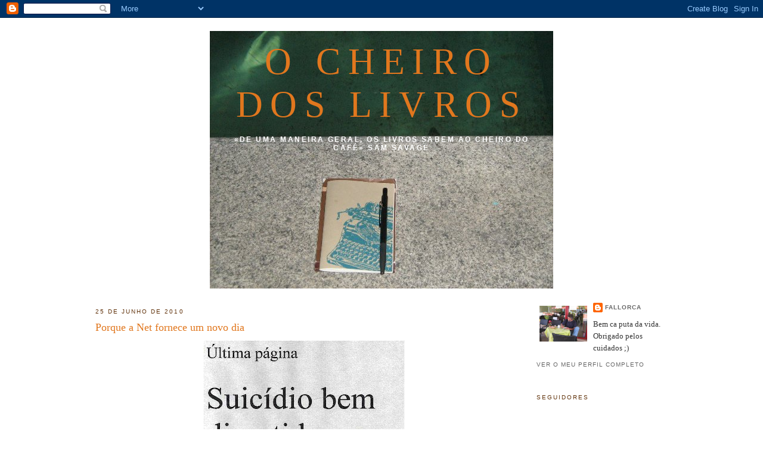

--- FILE ---
content_type: text/html; charset=UTF-8
request_url: https://nemsemprealapis.blogspot.com/2010/06/porque-net-fornece-um-novo-dia_25.html
body_size: 9698
content:
<!DOCTYPE html>
<html dir='ltr' xmlns='http://www.w3.org/1999/xhtml' xmlns:b='http://www.google.com/2005/gml/b' xmlns:data='http://www.google.com/2005/gml/data' xmlns:expr='http://www.google.com/2005/gml/expr'>
<head>
<link href='https://www.blogger.com/static/v1/widgets/2944754296-widget_css_bundle.css' rel='stylesheet' type='text/css'/>
<meta content='text/html; charset=UTF-8' http-equiv='Content-Type'/>
<meta content='blogger' name='generator'/>
<link href='https://nemsemprealapis.blogspot.com/favicon.ico' rel='icon' type='image/x-icon'/>
<link href='http://nemsemprealapis.blogspot.com/2010/06/porque-net-fornece-um-novo-dia_25.html' rel='canonical'/>
<link rel="alternate" type="application/atom+xml" title="O Cheiro dos Livros - Atom" href="https://nemsemprealapis.blogspot.com/feeds/posts/default" />
<link rel="alternate" type="application/rss+xml" title="O Cheiro dos Livros - RSS" href="https://nemsemprealapis.blogspot.com/feeds/posts/default?alt=rss" />
<link rel="service.post" type="application/atom+xml" title="O Cheiro dos Livros - Atom" href="https://www.blogger.com/feeds/5737431933301031874/posts/default" />

<link rel="alternate" type="application/atom+xml" title="O Cheiro dos Livros - Atom" href="https://nemsemprealapis.blogspot.com/feeds/7545441097146745238/comments/default" />
<!--Can't find substitution for tag [blog.ieCssRetrofitLinks]-->
<link href='https://blogger.googleusercontent.com/img/b/R29vZ2xl/AVvXsEih5cXoy0JTDjeyyX96tq3osf4iEOj_Y8EDb4SF1LuRfGaX15MPDeGXylBgCdcO0ry0gX583O_jxItm4K10_PiOxeB77wMt6RV3aUSwDxFWbiQMtbwzL48ZAHpwbrL548ZugZxn_JoFCKoQ/s400/Suic%C3%ADdio.jpg' rel='image_src'/>
<meta content='http://nemsemprealapis.blogspot.com/2010/06/porque-net-fornece-um-novo-dia_25.html' property='og:url'/>
<meta content='Porque a Net fornece um novo dia' property='og:title'/>
<meta content='«De uma maneira geral, os livros sabem ao cheiro do café»
Sam Savage' property='og:description'/>
<meta content='https://blogger.googleusercontent.com/img/b/R29vZ2xl/AVvXsEih5cXoy0JTDjeyyX96tq3osf4iEOj_Y8EDb4SF1LuRfGaX15MPDeGXylBgCdcO0ry0gX583O_jxItm4K10_PiOxeB77wMt6RV3aUSwDxFWbiQMtbwzL48ZAHpwbrL548ZugZxn_JoFCKoQ/w1200-h630-p-k-no-nu/Suic%C3%ADdio.jpg' property='og:image'/>
<title>O Cheiro dos Livros: Porque a Net fornece um novo dia</title>
<style id='page-skin-1' type='text/css'><!--
/*
-----------------------------------------------
Blogger Template Style
Name:     Minima
Designer: Douglas Bowman
URL:      www.stopdesign.com
Date:     26 Feb 2004
Updated by: Blogger Team
----------------------------------------------- */
/* Variable definitions
====================
<Variable name="bgcolor" description="Page Background Color"
type="color" default="#fff">
<Variable name="textcolor" description="Text Color"
type="color" default="#333">
<Variable name="linkcolor" description="Link Color"
type="color" default="#58a">
<Variable name="pagetitlecolor" description="Blog Title Color"
type="color" default="#666">
<Variable name="descriptioncolor" description="Blog Description Color"
type="color" default="#999">
<Variable name="titlecolor" description="Post Title Color"
type="color" default="#c60">
<Variable name="bordercolor" description="Border Color"
type="color" default="#ccc">
<Variable name="sidebarcolor" description="Sidebar Title Color"
type="color" default="#999">
<Variable name="sidebartextcolor" description="Sidebar Text Color"
type="color" default="#666">
<Variable name="visitedlinkcolor" description="Visited Link Color"
type="color" default="#999">
<Variable name="bodyfont" description="Text Font"
type="font" default="normal normal 100% Georgia, Serif">
<Variable name="headerfont" description="Sidebar Title Font"
type="font"
default="normal normal 78% 'Trebuchet MS',Trebuchet,Arial,Verdana,Sans-serif">
<Variable name="pagetitlefont" description="Blog Title Font"
type="font"
default="normal normal 200% Georgia, Serif">
<Variable name="descriptionfont" description="Blog Description Font"
type="font"
default="normal normal 78% 'Trebuchet MS', Trebuchet, Arial, Verdana, Sans-serif">
<Variable name="postfooterfont" description="Post Footer Font"
type="font"
default="normal normal 78% 'Trebuchet MS', Trebuchet, Arial, Verdana, Sans-serif">
<Variable name="startSide" description="Side where text starts in blog language"
type="automatic" default="left">
<Variable name="endSide" description="Side where text ends in blog language"
type="automatic" default="right">
*/
/* Use this with templates/template-twocol.html */
body {
background:#ffffff;
margin:0;
color:#333333;
font:x-small Georgia Serif;
font-size/* */:/**/small;
font-size: /**/small;
text-align: center;
}
a:link {
color:#666666;
text-decoration:none;
}
a:visited {
color:#048994;
text-decoration:none;
}
a:hover {
color:#e1771e;
text-decoration:underline;
}
a img {
border-width:0;
}
/* Header
-----------------------------------------------
*/
#header-wrapper {
width:660px;
margin:0 auto 10px;
border:1px solid #ffffff;
}
#header-inner {
background-position: center;
margin-left: auto;
margin-right: auto;
}
#header {
margin: 5px;
border: 1px solid #ffffff;
text-align: center;
color:#e1771e;
}
#header h1 {
margin:5px 5px 0;
padding:15px 20px .25em;
line-height:1.2em;
text-transform:uppercase;
letter-spacing:.2em;
font: normal normal 480% Georgia, Times, serif;
}
#header a {
color:#e1771e;
text-decoration:none;
}
#header a:hover {
color:#e1771e;
}
#header .description {
margin:0 5px 5px;
padding:0 20px 15px;
max-width:700px;
text-transform:uppercase;
letter-spacing:.2em;
line-height: 1.4em;
font: normal bold 95% 'Trebuchet MS', Trebuchet, Arial, Verdana, Sans-serif;
color: #ffffff;
}
#header img {
margin-left: auto;
margin-right: auto;
}
/* Outer-Wrapper
----------------------------------------------- */
#outer-wrapper {
width: 960px;
margin:0 auto;
padding:10px;
text-align:left;
font: normal normal 100% Georgia, Serif;
}
#main-wrapper {
width: 700px;
float: left;
word-wrap: break-word; /* fix for long text breaking sidebar float in IE */
overflow: hidden;     /* fix for long non-text content breaking IE sidebar float */
}
#sidebar-wrapper {
width: 220px;
float: right;
word-wrap: break-word; /* fix for long text breaking sidebar float in IE */
overflow: hidden;      /* fix for long non-text content breaking IE sidebar float */
}
/* Headings
----------------------------------------------- */
h2 {
margin:1.5em 0 .75em;
font:normal normal 78% 'Trebuchet MS',Trebuchet,Arial,Verdana,Sans-serif;
line-height: 1.4em;
text-transform:uppercase;
letter-spacing:.2em;
color:#62340d;
}
/* Posts
-----------------------------------------------
*/
h2.date-header {
margin:1.5em 0 .5em;
}
.post {
margin:.5em 0 1.5em;
border-bottom:1px dotted #ffffff;
padding-bottom:1.5em;
}
.post h3 {
margin:.25em 0 0;
padding:0 0 4px;
font-size:140%;
font-weight:normal;
line-height:1.4em;
color:#e1771e;
}
.post h3 a, .post h3 a:visited, .post h3 strong {
display:block;
text-decoration:none;
color:#e1771e;
font-weight:normal;
}
.post h3 strong, .post h3 a:hover {
color:#333333;
}
.post-body {
margin:0 0 .75em;
line-height:1.6em;
}
.post-body blockquote {
line-height:1.3em;
}
.post-footer {
margin: .75em 0;
color:#62340d;
text-transform:uppercase;
letter-spacing:.1em;
font: normal normal 78% 'Trebuchet MS', Trebuchet, Arial, Verdana, Sans-serif;
line-height: 1.4em;
}
.comment-link {
margin-left:.6em;
}
.post img {
padding:4px;
border:1px solid #ffffff;
}
.post blockquote {
margin:1em 20px;
}
.post blockquote p {
margin:.75em 0;
}
/* Comments
----------------------------------------------- */
#comments h4 {
margin:1em 0;
font-weight: bold;
line-height: 1.4em;
text-transform:uppercase;
letter-spacing:.2em;
color: #62340d;
}
#comments-block {
margin:1em 0 1.5em;
line-height:1.6em;
}
#comments-block .comment-author {
margin:.5em 0;
}
#comments-block .comment-body {
margin:.25em 0 0;
}
#comments-block .comment-footer {
margin:-.25em 0 2em;
line-height: 1.4em;
text-transform:uppercase;
letter-spacing:.1em;
}
#comments-block .comment-body p {
margin:0 0 .75em;
}
.deleted-comment {
font-style:italic;
color:gray;
}
#blog-pager-newer-link {
float: left;
}
#blog-pager-older-link {
float: right;
}
#blog-pager {
text-align: center;
}
.feed-links {
clear: both;
line-height: 2.5em;
}
/* Sidebar Content
----------------------------------------------- */
.sidebar {
color: #333333;
line-height: 1.5em;
}
.sidebar ul {
list-style:none;
margin:0 0 0;
padding:0 0 0;
}
.sidebar li {
margin:0;
padding-top:0;
padding-right:0;
padding-bottom:.25em;
padding-left:15px;
text-indent:-15px;
line-height:1.5em;
}
.sidebar .widget, .main .widget {
border-bottom:1px dotted #ffffff;
margin:0 0 1.5em;
padding:0 0 1.5em;
}
.main .Blog {
border-bottom-width: 0;
}
/* Profile
----------------------------------------------- */
.profile-img {
float: left;
margin-top: 0;
margin-right: 5px;
margin-bottom: 5px;
margin-left: 0;
padding: 4px;
border: 1px solid #ffffff;
}
.profile-data {
margin:0;
text-transform:uppercase;
letter-spacing:.1em;
font: normal normal 78% 'Trebuchet MS', Trebuchet, Arial, Verdana, Sans-serif;
color: #62340d;
font-weight: bold;
line-height: 1.6em;
}
.profile-datablock {
margin:.5em 0 .5em;
}
.profile-textblock {
margin: 0.5em 0;
line-height: 1.6em;
}
.profile-link {
font: normal normal 78% 'Trebuchet MS', Trebuchet, Arial, Verdana, Sans-serif;
text-transform: uppercase;
letter-spacing: .1em;
}
/* Footer
----------------------------------------------- */
#footer {
width:660px;
clear:both;
margin:0 auto;
padding-top:15px;
line-height: 1.6em;
text-transform:uppercase;
letter-spacing:.1em;
text-align: center;
}

--></style>
<link href='https://www.blogger.com/dyn-css/authorization.css?targetBlogID=5737431933301031874&amp;zx=ff2698dd-1db3-4085-b024-40ced5e36fd7' media='none' onload='if(media!=&#39;all&#39;)media=&#39;all&#39;' rel='stylesheet'/><noscript><link href='https://www.blogger.com/dyn-css/authorization.css?targetBlogID=5737431933301031874&amp;zx=ff2698dd-1db3-4085-b024-40ced5e36fd7' rel='stylesheet'/></noscript>
<meta name='google-adsense-platform-account' content='ca-host-pub-1556223355139109'/>
<meta name='google-adsense-platform-domain' content='blogspot.com'/>

</head>
<body>
<div class='navbar section' id='navbar'><div class='widget Navbar' data-version='1' id='Navbar1'><script type="text/javascript">
    function setAttributeOnload(object, attribute, val) {
      if(window.addEventListener) {
        window.addEventListener('load',
          function(){ object[attribute] = val; }, false);
      } else {
        window.attachEvent('onload', function(){ object[attribute] = val; });
      }
    }
  </script>
<div id="navbar-iframe-container"></div>
<script type="text/javascript" src="https://apis.google.com/js/platform.js"></script>
<script type="text/javascript">
      gapi.load("gapi.iframes:gapi.iframes.style.bubble", function() {
        if (gapi.iframes && gapi.iframes.getContext) {
          gapi.iframes.getContext().openChild({
              url: 'https://www.blogger.com/navbar/5737431933301031874?po\x3d7545441097146745238\x26origin\x3dhttps://nemsemprealapis.blogspot.com',
              where: document.getElementById("navbar-iframe-container"),
              id: "navbar-iframe"
          });
        }
      });
    </script><script type="text/javascript">
(function() {
var script = document.createElement('script');
script.type = 'text/javascript';
script.src = '//pagead2.googlesyndication.com/pagead/js/google_top_exp.js';
var head = document.getElementsByTagName('head')[0];
if (head) {
head.appendChild(script);
}})();
</script>
</div></div>
<div id='outer-wrapper'><div id='wrap2'>
<!-- skip links for text browsers -->
<span id='skiplinks' style='display:none;'>
<a href='#main'>skip to main </a> |
      <a href='#sidebar'>skip to sidebar</a>
</span>
<div id='header-wrapper'>
<div class='header section' id='header'><div class='widget Header' data-version='1' id='Header1'>
<div id='header-inner' style='background-image: url("https://blogger.googleusercontent.com/img/b/R29vZ2xl/AVvXsEiEuVWRhAn4g8_pJ3y8BN_NspfXuWhp09U_1sT-1DUiHW_PcCHP7KuBSsf-r4OvMpKZv4bj3AXDL3za0ZCtRSfnIqeC4PTPNx8OrgkSY4Be6Z3Z0qIROGCzw3nJ0jiwbZ5_SPj4WzXM4FHO/s1600-r/Blog2.JPG"); background-position: left; width: 576px; min-height: 432px; _height: 432px; background-repeat: no-repeat; '>
<div class='titlewrapper' style='background: transparent'>
<h1 class='title' style='background: transparent; border-width: 0px'>
<a href='https://nemsemprealapis.blogspot.com/'>
O Cheiro dos Livros
</a>
</h1>
</div>
<div class='descriptionwrapper'>
<p class='description'><span>&#171;De uma maneira geral, os livros sabem ao cheiro do café&#187;
Sam Savage</span></p>
</div>
</div>
</div></div>
</div>
<div id='content-wrapper'>
<div id='crosscol-wrapper' style='text-align:center'>
<div class='crosscol no-items section' id='crosscol'></div>
</div>
<div id='main-wrapper'>
<div class='main section' id='main'><div class='widget Blog' data-version='1' id='Blog1'>
<div class='blog-posts hfeed'>

          <div class="date-outer">
        
<h2 class='date-header'><span>25 de junho de 2010</span></h2>

          <div class="date-posts">
        
<div class='post-outer'>
<div class='post hentry'>
<a name='7545441097146745238'></a>
<h3 class='post-title entry-title'>
<a href='https://nemsemprealapis.blogspot.com/2010/06/porque-net-fornece-um-novo-dia_25.html'>Porque a Net fornece um novo dia</a>
</h3>
<div class='post-header'>
<div class='post-header-line-1'></div>
</div>
<div class='post-body entry-content'>
<div align="center"><a href="https://blogger.googleusercontent.com/img/b/R29vZ2xl/AVvXsEih5cXoy0JTDjeyyX96tq3osf4iEOj_Y8EDb4SF1LuRfGaX15MPDeGXylBgCdcO0ry0gX583O_jxItm4K10_PiOxeB77wMt6RV3aUSwDxFWbiQMtbwzL48ZAHpwbrL548ZugZxn_JoFCKoQ/s1600/Suic%C3%ADdio.jpg"><img alt="" border="0" id="BLOGGER_PHOTO_ID_5486373963866735314" src="https://blogger.googleusercontent.com/img/b/R29vZ2xl/AVvXsEih5cXoy0JTDjeyyX96tq3osf4iEOj_Y8EDb4SF1LuRfGaX15MPDeGXylBgCdcO0ry0gX583O_jxItm4K10_PiOxeB77wMt6RV3aUSwDxFWbiQMtbwzL48ZAHpwbrL548ZugZxn_JoFCKoQ/s400/Suic%C3%ADdio.jpg" style="TEXT-ALIGN: center; MARGIN: 0px auto 10px; WIDTH: 338px; DISPLAY: block; HEIGHT: 400px; CURSOR: hand" /></a></div>
<div style='clear: both;'></div>
</div>
<div class='post-footer'>
<div class='post-footer-line post-footer-line-1'><span class='post-author vcard'>
Publicada por
<span class='fn'>fallorca</span>
</span>
<span class='post-timestamp'>
à(s)
<a class='timestamp-link' href='https://nemsemprealapis.blogspot.com/2010/06/porque-net-fornece-um-novo-dia_25.html' rel='bookmark' title='permanent link'><abbr class='published' title='2010-06-25T00:20:00+01:00'>00:20</abbr></a>
</span>
<span class='post-comment-link'>
</span>
<span class='post-icons'>
<span class='item-control blog-admin pid-456951635'>
<a href='https://www.blogger.com/post-edit.g?blogID=5737431933301031874&postID=7545441097146745238&from=pencil' title='Editar mensagem'>
<img alt='' class='icon-action' height='18' src='https://resources.blogblog.com/img/icon18_edit_allbkg.gif' width='18'/>
</a>
</span>
</span>
</div>
<div class='post-footer-line post-footer-line-2'><span class='post-labels'>
</span>
</div>
<div class='post-footer-line post-footer-line-3'></div>
</div>
</div>
<div class='comments' id='comments'>
<a name='comments'></a>
<h4>Sem comentários:</h4>
<div id='Blog1_comments-block-wrapper'>
<dl class='avatar-comment-indent' id='comments-block'>
</dl>
</div>
<p class='comment-footer'>
<a href='https://www.blogger.com/comment/fullpage/post/5737431933301031874/7545441097146745238' onclick='javascript:window.open(this.href, "bloggerPopup", "toolbar=0,location=0,statusbar=1,menubar=0,scrollbars=yes,width=640,height=500"); return false;'>Enviar um comentário</a>
</p>
</div>
</div>

        </div></div>
      
</div>
<div class='blog-pager' id='blog-pager'>
<span id='blog-pager-newer-link'>
<a class='blog-pager-newer-link' href='https://nemsemprealapis.blogspot.com/2010/06/comecou-ao-meio-dia.html' id='Blog1_blog-pager-newer-link' title='Mensagem mais recente'>Mensagem mais recente</a>
</span>
<span id='blog-pager-older-link'>
<a class='blog-pager-older-link' href='https://nemsemprealapis.blogspot.com/2010/06/souvenirs-10.html' id='Blog1_blog-pager-older-link' title='Mensagem antiga'>Mensagem antiga</a>
</span>
<a class='home-link' href='https://nemsemprealapis.blogspot.com/'>Página inicial</a>
</div>
<div class='clear'></div>
<div class='post-feeds'>
<div class='feed-links'>
Subscrever:
<a class='feed-link' href='https://nemsemprealapis.blogspot.com/feeds/7545441097146745238/comments/default' target='_blank' type='application/atom+xml'>Enviar feedback (Atom)</a>
</div>
</div>
</div></div>
</div>
<div id='sidebar-wrapper'>
<div class='sidebar section' id='sidebar'><div class='widget Profile' data-version='1' id='Profile1'>
<div class='widget-content'>
<a href='https://www.blogger.com/profile/15610441340735001090'><img alt='A minha foto' class='profile-img' height='60' src='//blogger.googleusercontent.com/img/b/R29vZ2xl/AVvXsEg8kkJsUIOqAGNYso6vBCpxUh-X-m7bPoaNvvJ3Sf_sEzw3Hz93006WOxxG4MQLXVJR53VnylaRefIpqz3VHQy2Z1NEajFEW0mDwWQcill2p9jszYjJuyYbsszJFO3CbQ/s220/IMG_1903.JPG' width='80'/></a>
<dl class='profile-datablock'>
<dt class='profile-data'>
<a class='profile-name-link g-profile' href='https://www.blogger.com/profile/15610441340735001090' rel='author' style='background-image: url(//www.blogger.com/img/logo-16.png);'>
fallorca
</a>
</dt>
<dd class='profile-textblock'>Bem ca puta da vida. Obrigado pelos cuidados ;)</dd>
</dl>
<a class='profile-link' href='https://www.blogger.com/profile/15610441340735001090' rel='author'>Ver o meu perfil completo</a>
<div class='clear'></div>
</div>
</div><div class='widget Followers' data-version='1' id='Followers1'>
<h2 class='title'>Seguidores</h2>
<div class='widget-content'>
<div id='Followers1-wrapper'>
<div style='margin-right:2px;'>
<div><script type="text/javascript" src="https://apis.google.com/js/platform.js"></script>
<div id="followers-iframe-container"></div>
<script type="text/javascript">
    window.followersIframe = null;
    function followersIframeOpen(url) {
      gapi.load("gapi.iframes", function() {
        if (gapi.iframes && gapi.iframes.getContext) {
          window.followersIframe = gapi.iframes.getContext().openChild({
            url: url,
            where: document.getElementById("followers-iframe-container"),
            messageHandlersFilter: gapi.iframes.CROSS_ORIGIN_IFRAMES_FILTER,
            messageHandlers: {
              '_ready': function(obj) {
                window.followersIframe.getIframeEl().height = obj.height;
              },
              'reset': function() {
                window.followersIframe.close();
                followersIframeOpen("https://www.blogger.com/followers/frame/5737431933301031874?colors\x3dCgt0cmFuc3BhcmVudBILdHJhbnNwYXJlbnQaByMzMzMzMzMiByM2NjY2NjYqByNmZmZmZmYyByNlMTc3MWU6ByMzMzMzMzNCByM2NjY2NjZKByNmZmZmZmZSByM2NjY2NjZaC3RyYW5zcGFyZW50\x26pageSize\x3d21\x26hl\x3dpt-PT\x26origin\x3dhttps://nemsemprealapis.blogspot.com");
              },
              'open': function(url) {
                window.followersIframe.close();
                followersIframeOpen(url);
              }
            }
          });
        }
      });
    }
    followersIframeOpen("https://www.blogger.com/followers/frame/5737431933301031874?colors\x3dCgt0cmFuc3BhcmVudBILdHJhbnNwYXJlbnQaByMzMzMzMzMiByM2NjY2NjYqByNmZmZmZmYyByNlMTc3MWU6ByMzMzMzMzNCByM2NjY2NjZKByNmZmZmZmZSByM2NjY2NjZaC3RyYW5zcGFyZW50\x26pageSize\x3d21\x26hl\x3dpt-PT\x26origin\x3dhttps://nemsemprealapis.blogspot.com");
  </script></div>
</div>
</div>
<div class='clear'></div>
</div>
</div><div class='widget BlogSearch' data-version='1' id='BlogSearch1'>
<h2 class='title'>vai um cheirinho?</h2>
<div class='widget-content'>
<div id='BlogSearch1_form'>
<form action='https://nemsemprealapis.blogspot.com/search' class='gsc-search-box' target='_top'>
<table cellpadding='0' cellspacing='0' class='gsc-search-box'>
<tbody>
<tr>
<td class='gsc-input'>
<input autocomplete='off' class='gsc-input' name='q' size='10' title='search' type='text' value=''/>
</td>
<td class='gsc-search-button'>
<input class='gsc-search-button' title='search' type='submit' value='Pesquisar'/>
</td>
</tr>
</tbody>
</table>
</form>
</div>
</div>
<div class='clear'></div>
</div><div class='widget BlogArchive' data-version='1' id='BlogArchive1'>
<h2>Arquivo</h2>
<div class='widget-content'>
<div id='ArchiveList'>
<div id='BlogArchive1_ArchiveList'>
<ul class='hierarchy'>
<li class='archivedate collapsed'>
<a class='toggle' href='javascript:void(0)'>
<span class='zippy'>

        &#9658;&#160;
      
</span>
</a>
<a class='post-count-link' href='https://nemsemprealapis.blogspot.com/2014/'>
2014
</a>
<span class='post-count' dir='ltr'>(62)</span>
<ul class='hierarchy'>
<li class='archivedate collapsed'>
<a class='toggle' href='javascript:void(0)'>
<span class='zippy'>

        &#9658;&#160;
      
</span>
</a>
<a class='post-count-link' href='https://nemsemprealapis.blogspot.com/2014/03/'>
março
</a>
<span class='post-count' dir='ltr'>(1)</span>
</li>
</ul>
<ul class='hierarchy'>
<li class='archivedate collapsed'>
<a class='toggle' href='javascript:void(0)'>
<span class='zippy'>

        &#9658;&#160;
      
</span>
</a>
<a class='post-count-link' href='https://nemsemprealapis.blogspot.com/2014/02/'>
fevereiro
</a>
<span class='post-count' dir='ltr'>(22)</span>
</li>
</ul>
<ul class='hierarchy'>
<li class='archivedate collapsed'>
<a class='toggle' href='javascript:void(0)'>
<span class='zippy'>

        &#9658;&#160;
      
</span>
</a>
<a class='post-count-link' href='https://nemsemprealapis.blogspot.com/2014/01/'>
janeiro
</a>
<span class='post-count' dir='ltr'>(39)</span>
</li>
</ul>
</li>
</ul>
<ul class='hierarchy'>
<li class='archivedate collapsed'>
<a class='toggle' href='javascript:void(0)'>
<span class='zippy'>

        &#9658;&#160;
      
</span>
</a>
<a class='post-count-link' href='https://nemsemprealapis.blogspot.com/2013/'>
2013
</a>
<span class='post-count' dir='ltr'>(573)</span>
<ul class='hierarchy'>
<li class='archivedate collapsed'>
<a class='toggle' href='javascript:void(0)'>
<span class='zippy'>

        &#9658;&#160;
      
</span>
</a>
<a class='post-count-link' href='https://nemsemprealapis.blogspot.com/2013/12/'>
dezembro
</a>
<span class='post-count' dir='ltr'>(39)</span>
</li>
</ul>
<ul class='hierarchy'>
<li class='archivedate collapsed'>
<a class='toggle' href='javascript:void(0)'>
<span class='zippy'>

        &#9658;&#160;
      
</span>
</a>
<a class='post-count-link' href='https://nemsemprealapis.blogspot.com/2013/11/'>
novembro
</a>
<span class='post-count' dir='ltr'>(62)</span>
</li>
</ul>
<ul class='hierarchy'>
<li class='archivedate collapsed'>
<a class='toggle' href='javascript:void(0)'>
<span class='zippy'>

        &#9658;&#160;
      
</span>
</a>
<a class='post-count-link' href='https://nemsemprealapis.blogspot.com/2013/10/'>
outubro
</a>
<span class='post-count' dir='ltr'>(66)</span>
</li>
</ul>
<ul class='hierarchy'>
<li class='archivedate collapsed'>
<a class='toggle' href='javascript:void(0)'>
<span class='zippy'>

        &#9658;&#160;
      
</span>
</a>
<a class='post-count-link' href='https://nemsemprealapis.blogspot.com/2013/09/'>
setembro
</a>
<span class='post-count' dir='ltr'>(58)</span>
</li>
</ul>
<ul class='hierarchy'>
<li class='archivedate collapsed'>
<a class='toggle' href='javascript:void(0)'>
<span class='zippy'>

        &#9658;&#160;
      
</span>
</a>
<a class='post-count-link' href='https://nemsemprealapis.blogspot.com/2013/08/'>
agosto
</a>
<span class='post-count' dir='ltr'>(45)</span>
</li>
</ul>
<ul class='hierarchy'>
<li class='archivedate collapsed'>
<a class='toggle' href='javascript:void(0)'>
<span class='zippy'>

        &#9658;&#160;
      
</span>
</a>
<a class='post-count-link' href='https://nemsemprealapis.blogspot.com/2013/07/'>
julho
</a>
<span class='post-count' dir='ltr'>(17)</span>
</li>
</ul>
<ul class='hierarchy'>
<li class='archivedate collapsed'>
<a class='toggle' href='javascript:void(0)'>
<span class='zippy'>

        &#9658;&#160;
      
</span>
</a>
<a class='post-count-link' href='https://nemsemprealapis.blogspot.com/2013/06/'>
junho
</a>
<span class='post-count' dir='ltr'>(48)</span>
</li>
</ul>
<ul class='hierarchy'>
<li class='archivedate collapsed'>
<a class='toggle' href='javascript:void(0)'>
<span class='zippy'>

        &#9658;&#160;
      
</span>
</a>
<a class='post-count-link' href='https://nemsemprealapis.blogspot.com/2013/05/'>
maio
</a>
<span class='post-count' dir='ltr'>(63)</span>
</li>
</ul>
<ul class='hierarchy'>
<li class='archivedate collapsed'>
<a class='toggle' href='javascript:void(0)'>
<span class='zippy'>

        &#9658;&#160;
      
</span>
</a>
<a class='post-count-link' href='https://nemsemprealapis.blogspot.com/2013/04/'>
abril
</a>
<span class='post-count' dir='ltr'>(46)</span>
</li>
</ul>
<ul class='hierarchy'>
<li class='archivedate collapsed'>
<a class='toggle' href='javascript:void(0)'>
<span class='zippy'>

        &#9658;&#160;
      
</span>
</a>
<a class='post-count-link' href='https://nemsemprealapis.blogspot.com/2013/03/'>
março
</a>
<span class='post-count' dir='ltr'>(50)</span>
</li>
</ul>
<ul class='hierarchy'>
<li class='archivedate collapsed'>
<a class='toggle' href='javascript:void(0)'>
<span class='zippy'>

        &#9658;&#160;
      
</span>
</a>
<a class='post-count-link' href='https://nemsemprealapis.blogspot.com/2013/02/'>
fevereiro
</a>
<span class='post-count' dir='ltr'>(53)</span>
</li>
</ul>
<ul class='hierarchy'>
<li class='archivedate collapsed'>
<a class='toggle' href='javascript:void(0)'>
<span class='zippy'>

        &#9658;&#160;
      
</span>
</a>
<a class='post-count-link' href='https://nemsemprealapis.blogspot.com/2013/01/'>
janeiro
</a>
<span class='post-count' dir='ltr'>(26)</span>
</li>
</ul>
</li>
</ul>
<ul class='hierarchy'>
<li class='archivedate collapsed'>
<a class='toggle' href='javascript:void(0)'>
<span class='zippy'>

        &#9658;&#160;
      
</span>
</a>
<a class='post-count-link' href='https://nemsemprealapis.blogspot.com/2012/'>
2012
</a>
<span class='post-count' dir='ltr'>(789)</span>
<ul class='hierarchy'>
<li class='archivedate collapsed'>
<a class='toggle' href='javascript:void(0)'>
<span class='zippy'>

        &#9658;&#160;
      
</span>
</a>
<a class='post-count-link' href='https://nemsemprealapis.blogspot.com/2012/12/'>
dezembro
</a>
<span class='post-count' dir='ltr'>(38)</span>
</li>
</ul>
<ul class='hierarchy'>
<li class='archivedate collapsed'>
<a class='toggle' href='javascript:void(0)'>
<span class='zippy'>

        &#9658;&#160;
      
</span>
</a>
<a class='post-count-link' href='https://nemsemprealapis.blogspot.com/2012/11/'>
novembro
</a>
<span class='post-count' dir='ltr'>(48)</span>
</li>
</ul>
<ul class='hierarchy'>
<li class='archivedate collapsed'>
<a class='toggle' href='javascript:void(0)'>
<span class='zippy'>

        &#9658;&#160;
      
</span>
</a>
<a class='post-count-link' href='https://nemsemprealapis.blogspot.com/2012/10/'>
outubro
</a>
<span class='post-count' dir='ltr'>(67)</span>
</li>
</ul>
<ul class='hierarchy'>
<li class='archivedate collapsed'>
<a class='toggle' href='javascript:void(0)'>
<span class='zippy'>

        &#9658;&#160;
      
</span>
</a>
<a class='post-count-link' href='https://nemsemprealapis.blogspot.com/2012/09/'>
setembro
</a>
<span class='post-count' dir='ltr'>(66)</span>
</li>
</ul>
<ul class='hierarchy'>
<li class='archivedate collapsed'>
<a class='toggle' href='javascript:void(0)'>
<span class='zippy'>

        &#9658;&#160;
      
</span>
</a>
<a class='post-count-link' href='https://nemsemprealapis.blogspot.com/2012/08/'>
agosto
</a>
<span class='post-count' dir='ltr'>(71)</span>
</li>
</ul>
<ul class='hierarchy'>
<li class='archivedate collapsed'>
<a class='toggle' href='javascript:void(0)'>
<span class='zippy'>

        &#9658;&#160;
      
</span>
</a>
<a class='post-count-link' href='https://nemsemprealapis.blogspot.com/2012/07/'>
julho
</a>
<span class='post-count' dir='ltr'>(69)</span>
</li>
</ul>
<ul class='hierarchy'>
<li class='archivedate collapsed'>
<a class='toggle' href='javascript:void(0)'>
<span class='zippy'>

        &#9658;&#160;
      
</span>
</a>
<a class='post-count-link' href='https://nemsemprealapis.blogspot.com/2012/06/'>
junho
</a>
<span class='post-count' dir='ltr'>(67)</span>
</li>
</ul>
<ul class='hierarchy'>
<li class='archivedate collapsed'>
<a class='toggle' href='javascript:void(0)'>
<span class='zippy'>

        &#9658;&#160;
      
</span>
</a>
<a class='post-count-link' href='https://nemsemprealapis.blogspot.com/2012/05/'>
maio
</a>
<span class='post-count' dir='ltr'>(68)</span>
</li>
</ul>
<ul class='hierarchy'>
<li class='archivedate collapsed'>
<a class='toggle' href='javascript:void(0)'>
<span class='zippy'>

        &#9658;&#160;
      
</span>
</a>
<a class='post-count-link' href='https://nemsemprealapis.blogspot.com/2012/04/'>
abril
</a>
<span class='post-count' dir='ltr'>(58)</span>
</li>
</ul>
<ul class='hierarchy'>
<li class='archivedate collapsed'>
<a class='toggle' href='javascript:void(0)'>
<span class='zippy'>

        &#9658;&#160;
      
</span>
</a>
<a class='post-count-link' href='https://nemsemprealapis.blogspot.com/2012/03/'>
março
</a>
<span class='post-count' dir='ltr'>(71)</span>
</li>
</ul>
<ul class='hierarchy'>
<li class='archivedate collapsed'>
<a class='toggle' href='javascript:void(0)'>
<span class='zippy'>

        &#9658;&#160;
      
</span>
</a>
<a class='post-count-link' href='https://nemsemprealapis.blogspot.com/2012/02/'>
fevereiro
</a>
<span class='post-count' dir='ltr'>(73)</span>
</li>
</ul>
<ul class='hierarchy'>
<li class='archivedate collapsed'>
<a class='toggle' href='javascript:void(0)'>
<span class='zippy'>

        &#9658;&#160;
      
</span>
</a>
<a class='post-count-link' href='https://nemsemprealapis.blogspot.com/2012/01/'>
janeiro
</a>
<span class='post-count' dir='ltr'>(93)</span>
</li>
</ul>
</li>
</ul>
<ul class='hierarchy'>
<li class='archivedate collapsed'>
<a class='toggle' href='javascript:void(0)'>
<span class='zippy'>

        &#9658;&#160;
      
</span>
</a>
<a class='post-count-link' href='https://nemsemprealapis.blogspot.com/2011/'>
2011
</a>
<span class='post-count' dir='ltr'>(932)</span>
<ul class='hierarchy'>
<li class='archivedate collapsed'>
<a class='toggle' href='javascript:void(0)'>
<span class='zippy'>

        &#9658;&#160;
      
</span>
</a>
<a class='post-count-link' href='https://nemsemprealapis.blogspot.com/2011/12/'>
dezembro
</a>
<span class='post-count' dir='ltr'>(67)</span>
</li>
</ul>
<ul class='hierarchy'>
<li class='archivedate collapsed'>
<a class='toggle' href='javascript:void(0)'>
<span class='zippy'>

        &#9658;&#160;
      
</span>
</a>
<a class='post-count-link' href='https://nemsemprealapis.blogspot.com/2011/11/'>
novembro
</a>
<span class='post-count' dir='ltr'>(77)</span>
</li>
</ul>
<ul class='hierarchy'>
<li class='archivedate collapsed'>
<a class='toggle' href='javascript:void(0)'>
<span class='zippy'>

        &#9658;&#160;
      
</span>
</a>
<a class='post-count-link' href='https://nemsemprealapis.blogspot.com/2011/10/'>
outubro
</a>
<span class='post-count' dir='ltr'>(41)</span>
</li>
</ul>
<ul class='hierarchy'>
<li class='archivedate collapsed'>
<a class='toggle' href='javascript:void(0)'>
<span class='zippy'>

        &#9658;&#160;
      
</span>
</a>
<a class='post-count-link' href='https://nemsemprealapis.blogspot.com/2011/09/'>
setembro
</a>
<span class='post-count' dir='ltr'>(90)</span>
</li>
</ul>
<ul class='hierarchy'>
<li class='archivedate collapsed'>
<a class='toggle' href='javascript:void(0)'>
<span class='zippy'>

        &#9658;&#160;
      
</span>
</a>
<a class='post-count-link' href='https://nemsemprealapis.blogspot.com/2011/08/'>
agosto
</a>
<span class='post-count' dir='ltr'>(81)</span>
</li>
</ul>
<ul class='hierarchy'>
<li class='archivedate collapsed'>
<a class='toggle' href='javascript:void(0)'>
<span class='zippy'>

        &#9658;&#160;
      
</span>
</a>
<a class='post-count-link' href='https://nemsemprealapis.blogspot.com/2011/07/'>
julho
</a>
<span class='post-count' dir='ltr'>(88)</span>
</li>
</ul>
<ul class='hierarchy'>
<li class='archivedate collapsed'>
<a class='toggle' href='javascript:void(0)'>
<span class='zippy'>

        &#9658;&#160;
      
</span>
</a>
<a class='post-count-link' href='https://nemsemprealapis.blogspot.com/2011/06/'>
junho
</a>
<span class='post-count' dir='ltr'>(90)</span>
</li>
</ul>
<ul class='hierarchy'>
<li class='archivedate collapsed'>
<a class='toggle' href='javascript:void(0)'>
<span class='zippy'>

        &#9658;&#160;
      
</span>
</a>
<a class='post-count-link' href='https://nemsemprealapis.blogspot.com/2011/05/'>
maio
</a>
<span class='post-count' dir='ltr'>(84)</span>
</li>
</ul>
<ul class='hierarchy'>
<li class='archivedate collapsed'>
<a class='toggle' href='javascript:void(0)'>
<span class='zippy'>

        &#9658;&#160;
      
</span>
</a>
<a class='post-count-link' href='https://nemsemprealapis.blogspot.com/2011/04/'>
abril
</a>
<span class='post-count' dir='ltr'>(77)</span>
</li>
</ul>
<ul class='hierarchy'>
<li class='archivedate collapsed'>
<a class='toggle' href='javascript:void(0)'>
<span class='zippy'>

        &#9658;&#160;
      
</span>
</a>
<a class='post-count-link' href='https://nemsemprealapis.blogspot.com/2011/03/'>
março
</a>
<span class='post-count' dir='ltr'>(87)</span>
</li>
</ul>
<ul class='hierarchy'>
<li class='archivedate collapsed'>
<a class='toggle' href='javascript:void(0)'>
<span class='zippy'>

        &#9658;&#160;
      
</span>
</a>
<a class='post-count-link' href='https://nemsemprealapis.blogspot.com/2011/02/'>
fevereiro
</a>
<span class='post-count' dir='ltr'>(73)</span>
</li>
</ul>
<ul class='hierarchy'>
<li class='archivedate collapsed'>
<a class='toggle' href='javascript:void(0)'>
<span class='zippy'>

        &#9658;&#160;
      
</span>
</a>
<a class='post-count-link' href='https://nemsemprealapis.blogspot.com/2011/01/'>
janeiro
</a>
<span class='post-count' dir='ltr'>(77)</span>
</li>
</ul>
</li>
</ul>
<ul class='hierarchy'>
<li class='archivedate expanded'>
<a class='toggle' href='javascript:void(0)'>
<span class='zippy toggle-open'>

        &#9660;&#160;
      
</span>
</a>
<a class='post-count-link' href='https://nemsemprealapis.blogspot.com/2010/'>
2010
</a>
<span class='post-count' dir='ltr'>(902)</span>
<ul class='hierarchy'>
<li class='archivedate collapsed'>
<a class='toggle' href='javascript:void(0)'>
<span class='zippy'>

        &#9658;&#160;
      
</span>
</a>
<a class='post-count-link' href='https://nemsemprealapis.blogspot.com/2010/12/'>
dezembro
</a>
<span class='post-count' dir='ltr'>(80)</span>
</li>
</ul>
<ul class='hierarchy'>
<li class='archivedate collapsed'>
<a class='toggle' href='javascript:void(0)'>
<span class='zippy'>

        &#9658;&#160;
      
</span>
</a>
<a class='post-count-link' href='https://nemsemprealapis.blogspot.com/2010/11/'>
novembro
</a>
<span class='post-count' dir='ltr'>(91)</span>
</li>
</ul>
<ul class='hierarchy'>
<li class='archivedate collapsed'>
<a class='toggle' href='javascript:void(0)'>
<span class='zippy'>

        &#9658;&#160;
      
</span>
</a>
<a class='post-count-link' href='https://nemsemprealapis.blogspot.com/2010/10/'>
outubro
</a>
<span class='post-count' dir='ltr'>(87)</span>
</li>
</ul>
<ul class='hierarchy'>
<li class='archivedate collapsed'>
<a class='toggle' href='javascript:void(0)'>
<span class='zippy'>

        &#9658;&#160;
      
</span>
</a>
<a class='post-count-link' href='https://nemsemprealapis.blogspot.com/2010/09/'>
setembro
</a>
<span class='post-count' dir='ltr'>(74)</span>
</li>
</ul>
<ul class='hierarchy'>
<li class='archivedate collapsed'>
<a class='toggle' href='javascript:void(0)'>
<span class='zippy'>

        &#9658;&#160;
      
</span>
</a>
<a class='post-count-link' href='https://nemsemprealapis.blogspot.com/2010/08/'>
agosto
</a>
<span class='post-count' dir='ltr'>(90)</span>
</li>
</ul>
<ul class='hierarchy'>
<li class='archivedate collapsed'>
<a class='toggle' href='javascript:void(0)'>
<span class='zippy'>

        &#9658;&#160;
      
</span>
</a>
<a class='post-count-link' href='https://nemsemprealapis.blogspot.com/2010/07/'>
julho
</a>
<span class='post-count' dir='ltr'>(152)</span>
</li>
</ul>
<ul class='hierarchy'>
<li class='archivedate expanded'>
<a class='toggle' href='javascript:void(0)'>
<span class='zippy toggle-open'>

        &#9660;&#160;
      
</span>
</a>
<a class='post-count-link' href='https://nemsemprealapis.blogspot.com/2010/06/'>
junho
</a>
<span class='post-count' dir='ltr'>(98)</span>
<ul class='posts'>
<li><a href='https://nemsemprealapis.blogspot.com/2010/06/breve-interludio-musical_30.html'>Breve interlúdio musical</a></li>
<li><a href='https://nemsemprealapis.blogspot.com/2010/06/porque-net-fornece-um-novo-dia_30.html'>Porque a Net fornece um novo dia</a></li>
<li><a href='https://nemsemprealapis.blogspot.com/2010/06/souvenirs-15.html'>Souvenirs (15)</a></li>
<li><a href='https://nemsemprealapis.blogspot.com/2010/06/e-bom-trabalhar-nas-obras-16.html'>&#171;É bom trabalhar nas Obras&#187; (16)</a></li>
<li><a href='https://nemsemprealapis.blogspot.com/2010/06/mao-de-ler-45.html'>À mão de ler (45)</a></li>
<li><a href='https://nemsemprealapis.blogspot.com/2010/06/as-vezes-la-calha_30.html'>Às vezes, lá calha...</a></li>
<li><a href='https://nemsemprealapis.blogspot.com/2010/06/breve-interludio-musical_29.html'>Breve interlúdio musical</a></li>
<li><a href='https://nemsemprealapis.blogspot.com/2010/06/porque-net-fornece-um-novo-dia_29.html'>Porque a Net fornece um novo dia</a></li>
<li><a href='https://nemsemprealapis.blogspot.com/2010/06/souvenirs-14.html'>Souvenirs (14)</a></li>
<li><a href='https://nemsemprealapis.blogspot.com/2010/06/mao-de-ler-44.html'>À mão de ler (44)</a></li>
<li><a href='https://nemsemprealapis.blogspot.com/2010/06/nem-sempre-lapis-49.html'>Nem sempre a lápis (49)</a></li>
<li><a href='https://nemsemprealapis.blogspot.com/2010/06/as-vezes-la-calha_29.html'>Às vezes, lá calha...</a></li>
<li><a href='https://nemsemprealapis.blogspot.com/2010/06/breve-interludio-musical_28.html'>Breve interlúdio musical</a></li>
<li><a href='https://nemsemprealapis.blogspot.com/2010/06/porque-net-fornece-um-novo-dia_5221.html'>Porque a Net fornece um novo dia</a></li>
<li><a href='https://nemsemprealapis.blogspot.com/2010/06/e-nao-so.html'>... e não só</a></li>
<li><a href='https://nemsemprealapis.blogspot.com/2010/06/souvenirs-13.html'>Souvenirs (13)</a></li>
<li><a href='https://nemsemprealapis.blogspot.com/2010/06/mao-de-ler-43.html'>À mão de ler (43)</a></li>
<li><a href='https://nemsemprealapis.blogspot.com/2010/06/as-vezes-la-calha_28.html'>Às vezes, lá calha...</a></li>
<li><a href='https://nemsemprealapis.blogspot.com/2010/06/breve-interludio-musical_27.html'>Breve interlúdio musical</a></li>
<li><a href='https://nemsemprealapis.blogspot.com/2010/06/porque-net-fornece-um-novo-dia_27.html'>Porque a Net fornece um novo dia</a></li>
<li><a href='https://nemsemprealapis.blogspot.com/2010/06/souvenirs-12.html'>Souvenirs (12)</a></li>
<li><a href='https://nemsemprealapis.blogspot.com/2010/06/mao-de-ler-42.html'>À mão de ler (42)</a></li>
<li><a href='https://nemsemprealapis.blogspot.com/2010/06/as-vezes-la-calha_27.html'>Às vezes, lá calha...</a></li>
<li><a href='https://nemsemprealapis.blogspot.com/2010/06/breve-interludio-musical_26.html'>Breve interlúdio musical</a></li>
<li><a href='https://nemsemprealapis.blogspot.com/2010/06/hoje-ha-disto.html'>Hoje, há disto...</a></li>
<li><a href='https://nemsemprealapis.blogspot.com/2010/06/souvenirs-11.html'>Souvenirs (11)</a></li>
<li><a href='https://nemsemprealapis.blogspot.com/2010/06/mao-de-ler.html'>À mão de ler (41)</a></li>
<li><a href='https://nemsemprealapis.blogspot.com/2010/06/as-vezes-la-calha_26.html'>Às vezes, lá calha...</a></li>
<li><a href='https://nemsemprealapis.blogspot.com/2010/06/breve-interludio-musical_25.html'>Breve interlúdio musical</a></li>
<li><a href='https://nemsemprealapis.blogspot.com/2010/06/comecou-ao-meio-dia.html'>Começou ao meio-dia</a></li>
<li><a href='https://nemsemprealapis.blogspot.com/2010/06/porque-net-fornece-um-novo-dia_25.html'>Porque a Net fornece um novo dia</a></li>
<li><a href='https://nemsemprealapis.blogspot.com/2010/06/souvenirs-10.html'>Souvenirs (10)</a></li>
<li><a href='https://nemsemprealapis.blogspot.com/2010/06/mao-de-ler-40.html'>À mão de ler (40)</a></li>
<li><a href='https://nemsemprealapis.blogspot.com/2010/06/nem-sempre-lapis-48.html'>Nem sempre a lápis (48)</a></li>
<li><a href='https://nemsemprealapis.blogspot.com/2010/06/as-vezes-la-calha_25.html'>Às vezes, lá calha...</a></li>
<li><a href='https://nemsemprealapis.blogspot.com/2010/06/breve-interludio-musical_24.html'>Breve interlúdio musical</a></li>
<li><a href='https://nemsemprealapis.blogspot.com/2010/06/porque-net-fornece-um-novo-dia_24.html'>Porque a Net fornece um novo dia</a></li>
<li><a href='https://nemsemprealapis.blogspot.com/2010/06/souvenirs-9.html'>Souvenirs (9)</a></li>
<li><a href='https://nemsemprealapis.blogspot.com/2010/06/mao-de-ler-39.html'>À mão de ler (39)</a></li>
<li><a href='https://nemsemprealapis.blogspot.com/2010/06/nem-sempre-lapis-47.html'>Nem sempre a lápis (47)</a></li>
<li><a href='https://nemsemprealapis.blogspot.com/2010/06/as-vezes-la-calha_24.html'>Às vezes, lá calha...</a></li>
<li><a href='https://nemsemprealapis.blogspot.com/2010/06/breve-interludio-musical_23.html'>Breve interlúdio musical</a></li>
<li><a href='https://nemsemprealapis.blogspot.com/2010/06/porque-net-fornece-um-novo-dia_23.html'>Porque a Net fornece um novo dia</a></li>
<li><a href='https://nemsemprealapis.blogspot.com/2010/06/souvenirs-8.html'>Souvenirs (8)</a></li>
<li><a href='https://nemsemprealapis.blogspot.com/2010/06/mao-de-ler-38.html'>À mão de ler (38)</a></li>
<li><a href='https://nemsemprealapis.blogspot.com/2010/06/nem-sempre-lapis-46.html'>Nem sempre a lápis (46)</a></li>
<li><a href='https://nemsemprealapis.blogspot.com/2010/06/as-vezes-la-calha_23.html'>Às vezes, lá calha...</a></li>
<li><a href='https://nemsemprealapis.blogspot.com/2010/06/breve-interludio-musical_22.html'>Breve interlúdio musical</a></li>
<li><a href='https://nemsemprealapis.blogspot.com/2010/06/porque-net-fornece-um-novo-dia_22.html'>Porque a Net fornece um novo dia</a></li>
<li><a href='https://nemsemprealapis.blogspot.com/2010/06/souvenirs-6_22.html'>Souvenirs (7)</a></li>
<li><a href='https://nemsemprealapis.blogspot.com/2010/06/mao-de-ler-37.html'>À mão de ler (37)</a></li>
<li><a href='https://nemsemprealapis.blogspot.com/2010/06/nem-sempre-lapis-45.html'>Nem sempre a lápis (45)</a></li>
<li><a href='https://nemsemprealapis.blogspot.com/2010/06/as-vezes-la-calha_22.html'>Às vezes, lá calha...</a></li>
<li><a href='https://nemsemprealapis.blogspot.com/2010/06/breve-interludio-musical_21.html'>Breve interlúdio musical</a></li>
<li><a href='https://nemsemprealapis.blogspot.com/2010/06/porque-net-fornece-um-novo-dia_21.html'>Porque a Net fornece um novo dia</a></li>
<li><a href='https://nemsemprealapis.blogspot.com/2010/06/nem-sempre-lapis-44.html'>Nem sempre a lápis (44)</a></li>
<li><a href='https://nemsemprealapis.blogspot.com/2010/06/as-vezes-la-calha_21.html'>Às vezes, lá calha...</a></li>
<li><a href='https://nemsemprealapis.blogspot.com/2010/06/breve-interludio-musical_20.html'>Breve interlúdio musical</a></li>
<li><a href='https://nemsemprealapis.blogspot.com/2010/06/porque-net-fornece-um-novo-dia_20.html'>Porque a Net fornece um novo dia</a></li>
<li><a href='https://nemsemprealapis.blogspot.com/2010/06/souvenirs-6.html'>Souvenirs (6)</a></li>
<li><a href='https://nemsemprealapis.blogspot.com/2010/06/nem-sempre-lapis-43.html'>Nem sempre a lápis (43)</a></li>
<li><a href='https://nemsemprealapis.blogspot.com/2010/06/as-vezes-la-calha_20.html'>Às vezes, lá calha...</a></li>
<li><a href='https://nemsemprealapis.blogspot.com/2010/06/breve-interludio-musical_19.html'>Breve interlúdio musical</a></li>
<li><a href='https://nemsemprealapis.blogspot.com/2010/06/souvenirs-5.html'>Souvenirs (5)</a></li>
<li><a href='https://nemsemprealapis.blogspot.com/2010/06/e-bom-trabalhar-nas-obras-15.html'>&#171;É bom trabalhar nas Obras&#187; (15)</a></li>
<li><a href='https://nemsemprealapis.blogspot.com/2010/06/nem-sempre-lapis-42.html'>Nem sempre a lápis (42)</a></li>
<li><a href='https://nemsemprealapis.blogspot.com/2010/06/as-vezes-la-calha_19.html'>Às vezes, lá calha...</a></li>
<li><a href='https://nemsemprealapis.blogspot.com/2010/06/breve-interludio-musical_18.html'>Breve interlúdio musical</a></li>
<li><a href='https://nemsemprealapis.blogspot.com/2010/06/via-sms.html'>Via sms</a></li>
<li><a href='https://nemsemprealapis.blogspot.com/2010/06/souvenirs-4.html'>Souvenirs (4)</a></li>
<li><a href='https://nemsemprealapis.blogspot.com/2010/06/mao-de-ler-36.html'>À mão de ler (36)</a></li>
<li><a href='https://nemsemprealapis.blogspot.com/2010/06/nem-sempre-lapis-41.html'>Nem sempre a lápis (41)</a></li>
<li><a href='https://nemsemprealapis.blogspot.com/2010/06/as-vezes-la-calha_18.html'>Às vezes, lá calha...</a></li>
<li><a href='https://nemsemprealapis.blogspot.com/2010/06/breve-interludio-musical_17.html'>Breve interlúdio musical</a></li>
<li><a href='https://nemsemprealapis.blogspot.com/2010/06/souvenirs-3.html'>Souvenirs (3)</a></li>
<li><a href='https://nemsemprealapis.blogspot.com/2010/06/porque-net-fornece-um-novo-dia_17.html'>Porque a Net fornece um novo dia</a></li>
<li><a href='https://nemsemprealapis.blogspot.com/2010/06/mao-de-ler-35.html'>À mão de ler (35)</a></li>
<li><a href='https://nemsemprealapis.blogspot.com/2010/06/nem-sempre-lapis-40.html'>Nem sempre a lápis (40)</a></li>
<li><a href='https://nemsemprealapis.blogspot.com/2010/06/as-vezes-la-calha_17.html'>Às vezes, lá calha...</a></li>
<li><a href='https://nemsemprealapis.blogspot.com/2010/06/breve-interludio-musical_16.html'>Breve interlúdio musical</a></li>
<li><a href='https://nemsemprealapis.blogspot.com/2010/06/obrigado.html'>Obrigado...</a></li>
<li><a href='https://nemsemprealapis.blogspot.com/2010/06/porque-net-fornece-um-novo-dia_16.html'>Porque a Net fornece um novo dia</a></li>
<li><a href='https://nemsemprealapis.blogspot.com/2010/06/souvenirs-2.html'>Souvenirs (2)</a></li>
<li><a href='https://nemsemprealapis.blogspot.com/2010/06/mao-de-ler-34.html'>À mão de ler (34)</a></li>
<li><a href='https://nemsemprealapis.blogspot.com/2010/06/nem-sempre-lapis-39.html'>Nem sempre a lápis (39)</a></li>
<li><a href='https://nemsemprealapis.blogspot.com/2010/06/as-vezes-la-calha_16.html'>Às vezes, lá calha...</a></li>
<li><a href='https://nemsemprealapis.blogspot.com/2010/06/15-de-junho-de-1949-22h45.html'>Mortágua, 15 de Junho de 1949 - 22h45 (dizem)</a></li>
<li><a href='https://nemsemprealapis.blogspot.com/2010/06/breve-interludio-musical_15.html'>Breve interlúdio musical</a></li>
<li><a href='https://nemsemprealapis.blogspot.com/2010/06/porque-net-fornece-um-novo-dia.html'>Porque a Net fornece um novo dia</a></li>
<li><a href='https://nemsemprealapis.blogspot.com/2010/06/souvenirs-1.html'>Souvenirs (1)</a></li>
<li><a href='https://nemsemprealapis.blogspot.com/2010/06/e-bom-trabalhar-nas-obras-14.html'>&#171;É bom trabalhar nas Obras&#187; (14)</a></li>
<li><a href='https://nemsemprealapis.blogspot.com/2010/06/nem-sempre-lapis-38.html'>Nem sempre a lápis (38)</a></li>
<li><a href='https://nemsemprealapis.blogspot.com/2010/06/as-vezes-la-calha.html'>Às vezes, lá calha...</a></li>
<li><a href='https://nemsemprealapis.blogspot.com/2010/06/breve-interludio-musical_14.html'>Breve interlúdio musical</a></li>
<li><a href='https://nemsemprealapis.blogspot.com/2010/06/blog-post_14.html'>
</a></li>
<li><a href='https://nemsemprealapis.blogspot.com/2010/06/blog-post.html'>Sem título</a></li>
<li><a href='https://nemsemprealapis.blogspot.com/2010/06/breve-interludio-musical.html'>Breve interlúdio musical</a></li>
<li><a href='https://nemsemprealapis.blogspot.com/2010/06/era-uma-historia-que-tendia-alastrar-em.html'> &#171;Era uma história que tendia a alastrar em todas ...</a></li>
</ul>
</li>
</ul>
<ul class='hierarchy'>
<li class='archivedate collapsed'>
<a class='toggle' href='javascript:void(0)'>
<span class='zippy'>

        &#9658;&#160;
      
</span>
</a>
<a class='post-count-link' href='https://nemsemprealapis.blogspot.com/2010/05/'>
maio
</a>
<span class='post-count' dir='ltr'>(148)</span>
</li>
</ul>
<ul class='hierarchy'>
<li class='archivedate collapsed'>
<a class='toggle' href='javascript:void(0)'>
<span class='zippy'>

        &#9658;&#160;
      
</span>
</a>
<a class='post-count-link' href='https://nemsemprealapis.blogspot.com/2010/04/'>
abril
</a>
<span class='post-count' dir='ltr'>(82)</span>
</li>
</ul>
</li>
</ul>
</div>
</div>
<div class='clear'></div>
</div>
</div></div>
</div>
<!-- spacer for skins that want sidebar and main to be the same height-->
<div class='clear'>&#160;</div>
</div>
<!-- end content-wrapper -->
<div id='footer-wrapper'>
<div class='footer no-items section' id='footer'>
</div>
</div>
</div></div>
<!-- end outer-wrapper -->
<script type='text/javascript'>
var gaJsHost = (("https:" == document.location.protocol) ? "https://ssl." : "http://www.");
document.write(unescape("%3Cscript src='" + gaJsHost + "google-analytics.com/ga.js' type='text/javascript'%3E%3C/script%3E"));
</script>
<script type='text/javascript'>
try {
var pageTracker = _gat._getTracker("UA-9744659-1");
pageTracker._trackPageview();
} catch(err) {}</script>

<script type="text/javascript" src="https://www.blogger.com/static/v1/widgets/719476776-widgets.js"></script>
<script type='text/javascript'>
window['__wavt'] = 'AOuZoY7ytqN6Clai0KTacrIZdVo4nLnsyg:1769205404535';_WidgetManager._Init('//www.blogger.com/rearrange?blogID\x3d5737431933301031874','//nemsemprealapis.blogspot.com/2010/06/porque-net-fornece-um-novo-dia_25.html','5737431933301031874');
_WidgetManager._SetDataContext([{'name': 'blog', 'data': {'blogId': '5737431933301031874', 'title': 'O Cheiro dos Livros', 'url': 'https://nemsemprealapis.blogspot.com/2010/06/porque-net-fornece-um-novo-dia_25.html', 'canonicalUrl': 'http://nemsemprealapis.blogspot.com/2010/06/porque-net-fornece-um-novo-dia_25.html', 'homepageUrl': 'https://nemsemprealapis.blogspot.com/', 'searchUrl': 'https://nemsemprealapis.blogspot.com/search', 'canonicalHomepageUrl': 'http://nemsemprealapis.blogspot.com/', 'blogspotFaviconUrl': 'https://nemsemprealapis.blogspot.com/favicon.ico', 'bloggerUrl': 'https://www.blogger.com', 'hasCustomDomain': false, 'httpsEnabled': true, 'enabledCommentProfileImages': true, 'gPlusViewType': 'FILTERED_POSTMOD', 'adultContent': false, 'analyticsAccountNumber': '', 'encoding': 'UTF-8', 'locale': 'pt-PT', 'localeUnderscoreDelimited': 'pt_pt', 'languageDirection': 'ltr', 'isPrivate': false, 'isMobile': false, 'isMobileRequest': false, 'mobileClass': '', 'isPrivateBlog': false, 'isDynamicViewsAvailable': true, 'feedLinks': '\x3clink rel\x3d\x22alternate\x22 type\x3d\x22application/atom+xml\x22 title\x3d\x22O Cheiro dos Livros - Atom\x22 href\x3d\x22https://nemsemprealapis.blogspot.com/feeds/posts/default\x22 /\x3e\n\x3clink rel\x3d\x22alternate\x22 type\x3d\x22application/rss+xml\x22 title\x3d\x22O Cheiro dos Livros - RSS\x22 href\x3d\x22https://nemsemprealapis.blogspot.com/feeds/posts/default?alt\x3drss\x22 /\x3e\n\x3clink rel\x3d\x22service.post\x22 type\x3d\x22application/atom+xml\x22 title\x3d\x22O Cheiro dos Livros - Atom\x22 href\x3d\x22https://www.blogger.com/feeds/5737431933301031874/posts/default\x22 /\x3e\n\n\x3clink rel\x3d\x22alternate\x22 type\x3d\x22application/atom+xml\x22 title\x3d\x22O Cheiro dos Livros - Atom\x22 href\x3d\x22https://nemsemprealapis.blogspot.com/feeds/7545441097146745238/comments/default\x22 /\x3e\n', 'meTag': '', 'adsenseHostId': 'ca-host-pub-1556223355139109', 'adsenseHasAds': false, 'adsenseAutoAds': false, 'boqCommentIframeForm': true, 'loginRedirectParam': '', 'isGoogleEverywhereLinkTooltipEnabled': true, 'view': '', 'dynamicViewsCommentsSrc': '//www.blogblog.com/dynamicviews/4224c15c4e7c9321/js/comments.js', 'dynamicViewsScriptSrc': '//www.blogblog.com/dynamicviews/00d9e3c56f0dbcee', 'plusOneApiSrc': 'https://apis.google.com/js/platform.js', 'disableGComments': true, 'interstitialAccepted': false, 'sharing': {'platforms': [{'name': 'Obter link', 'key': 'link', 'shareMessage': 'Obter link', 'target': ''}, {'name': 'Facebook', 'key': 'facebook', 'shareMessage': 'Partilhar no Facebook', 'target': 'facebook'}, {'name': 'D\xea a sua opini\xe3o!', 'key': 'blogThis', 'shareMessage': 'D\xea a sua opini\xe3o!', 'target': 'blog'}, {'name': 'X', 'key': 'twitter', 'shareMessage': 'Partilhar no X', 'target': 'twitter'}, {'name': 'Pinterest', 'key': 'pinterest', 'shareMessage': 'Partilhar no Pinterest', 'target': 'pinterest'}, {'name': 'Email', 'key': 'email', 'shareMessage': 'Email', 'target': 'email'}], 'disableGooglePlus': true, 'googlePlusShareButtonWidth': 0, 'googlePlusBootstrap': '\x3cscript type\x3d\x22text/javascript\x22\x3ewindow.___gcfg \x3d {\x27lang\x27: \x27pt_PT\x27};\x3c/script\x3e'}, 'hasCustomJumpLinkMessage': false, 'jumpLinkMessage': 'Ler mais', 'pageType': 'item', 'postId': '7545441097146745238', 'postImageThumbnailUrl': 'https://blogger.googleusercontent.com/img/b/R29vZ2xl/AVvXsEih5cXoy0JTDjeyyX96tq3osf4iEOj_Y8EDb4SF1LuRfGaX15MPDeGXylBgCdcO0ry0gX583O_jxItm4K10_PiOxeB77wMt6RV3aUSwDxFWbiQMtbwzL48ZAHpwbrL548ZugZxn_JoFCKoQ/s72-c/Suic%C3%ADdio.jpg', 'postImageUrl': 'https://blogger.googleusercontent.com/img/b/R29vZ2xl/AVvXsEih5cXoy0JTDjeyyX96tq3osf4iEOj_Y8EDb4SF1LuRfGaX15MPDeGXylBgCdcO0ry0gX583O_jxItm4K10_PiOxeB77wMt6RV3aUSwDxFWbiQMtbwzL48ZAHpwbrL548ZugZxn_JoFCKoQ/s400/Suic%C3%ADdio.jpg', 'pageName': 'Porque a Net fornece um novo dia', 'pageTitle': 'O Cheiro dos Livros: Porque a Net fornece um novo dia'}}, {'name': 'features', 'data': {}}, {'name': 'messages', 'data': {'edit': 'Editar', 'linkCopiedToClipboard': 'Link copiado para a \xe1rea de transfer\xeancia!', 'ok': 'Ok', 'postLink': 'Link da mensagem'}}, {'name': 'template', 'data': {'name': 'custom', 'localizedName': 'Personalizado', 'isResponsive': false, 'isAlternateRendering': false, 'isCustom': true}}, {'name': 'view', 'data': {'classic': {'name': 'classic', 'url': '?view\x3dclassic'}, 'flipcard': {'name': 'flipcard', 'url': '?view\x3dflipcard'}, 'magazine': {'name': 'magazine', 'url': '?view\x3dmagazine'}, 'mosaic': {'name': 'mosaic', 'url': '?view\x3dmosaic'}, 'sidebar': {'name': 'sidebar', 'url': '?view\x3dsidebar'}, 'snapshot': {'name': 'snapshot', 'url': '?view\x3dsnapshot'}, 'timeslide': {'name': 'timeslide', 'url': '?view\x3dtimeslide'}, 'isMobile': false, 'title': 'Porque a Net fornece um novo dia', 'description': '\xabDe uma maneira geral, os livros sabem ao cheiro do caf\xe9\xbb\nSam Savage', 'featuredImage': 'https://blogger.googleusercontent.com/img/b/R29vZ2xl/AVvXsEih5cXoy0JTDjeyyX96tq3osf4iEOj_Y8EDb4SF1LuRfGaX15MPDeGXylBgCdcO0ry0gX583O_jxItm4K10_PiOxeB77wMt6RV3aUSwDxFWbiQMtbwzL48ZAHpwbrL548ZugZxn_JoFCKoQ/s400/Suic%C3%ADdio.jpg', 'url': 'https://nemsemprealapis.blogspot.com/2010/06/porque-net-fornece-um-novo-dia_25.html', 'type': 'item', 'isSingleItem': true, 'isMultipleItems': false, 'isError': false, 'isPage': false, 'isPost': true, 'isHomepage': false, 'isArchive': false, 'isLabelSearch': false, 'postId': 7545441097146745238}}]);
_WidgetManager._RegisterWidget('_NavbarView', new _WidgetInfo('Navbar1', 'navbar', document.getElementById('Navbar1'), {}, 'displayModeFull'));
_WidgetManager._RegisterWidget('_HeaderView', new _WidgetInfo('Header1', 'header', document.getElementById('Header1'), {}, 'displayModeFull'));
_WidgetManager._RegisterWidget('_BlogView', new _WidgetInfo('Blog1', 'main', document.getElementById('Blog1'), {'cmtInteractionsEnabled': false, 'lightboxEnabled': true, 'lightboxModuleUrl': 'https://www.blogger.com/static/v1/jsbin/1203775238-lbx__pt_pt.js', 'lightboxCssUrl': 'https://www.blogger.com/static/v1/v-css/828616780-lightbox_bundle.css'}, 'displayModeFull'));
_WidgetManager._RegisterWidget('_ProfileView', new _WidgetInfo('Profile1', 'sidebar', document.getElementById('Profile1'), {}, 'displayModeFull'));
_WidgetManager._RegisterWidget('_FollowersView', new _WidgetInfo('Followers1', 'sidebar', document.getElementById('Followers1'), {}, 'displayModeFull'));
_WidgetManager._RegisterWidget('_BlogSearchView', new _WidgetInfo('BlogSearch1', 'sidebar', document.getElementById('BlogSearch1'), {}, 'displayModeFull'));
_WidgetManager._RegisterWidget('_BlogArchiveView', new _WidgetInfo('BlogArchive1', 'sidebar', document.getElementById('BlogArchive1'), {'languageDirection': 'ltr', 'loadingMessage': 'A carregar\x26hellip;'}, 'displayModeFull'));
</script>
</body>
</html>